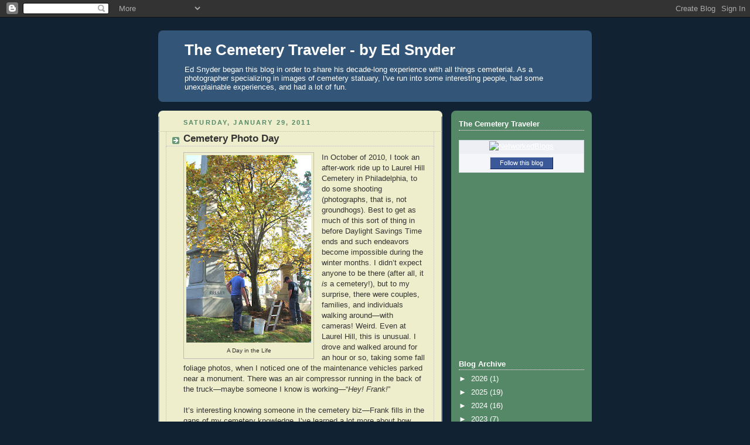

--- FILE ---
content_type: text/html; charset=utf-8
request_url: https://www.google.com/recaptcha/api2/aframe
body_size: 266
content:
<!DOCTYPE HTML><html><head><meta http-equiv="content-type" content="text/html; charset=UTF-8"></head><body><script nonce="ZdOfHoFdoZyftNq0Ef5b8Q">/** Anti-fraud and anti-abuse applications only. See google.com/recaptcha */ try{var clients={'sodar':'https://pagead2.googlesyndication.com/pagead/sodar?'};window.addEventListener("message",function(a){try{if(a.source===window.parent){var b=JSON.parse(a.data);var c=clients[b['id']];if(c){var d=document.createElement('img');d.src=c+b['params']+'&rc='+(localStorage.getItem("rc::a")?sessionStorage.getItem("rc::b"):"");window.document.body.appendChild(d);sessionStorage.setItem("rc::e",parseInt(sessionStorage.getItem("rc::e")||0)+1);localStorage.setItem("rc::h",'1768599149807');}}}catch(b){}});window.parent.postMessage("_grecaptcha_ready", "*");}catch(b){}</script></body></html>